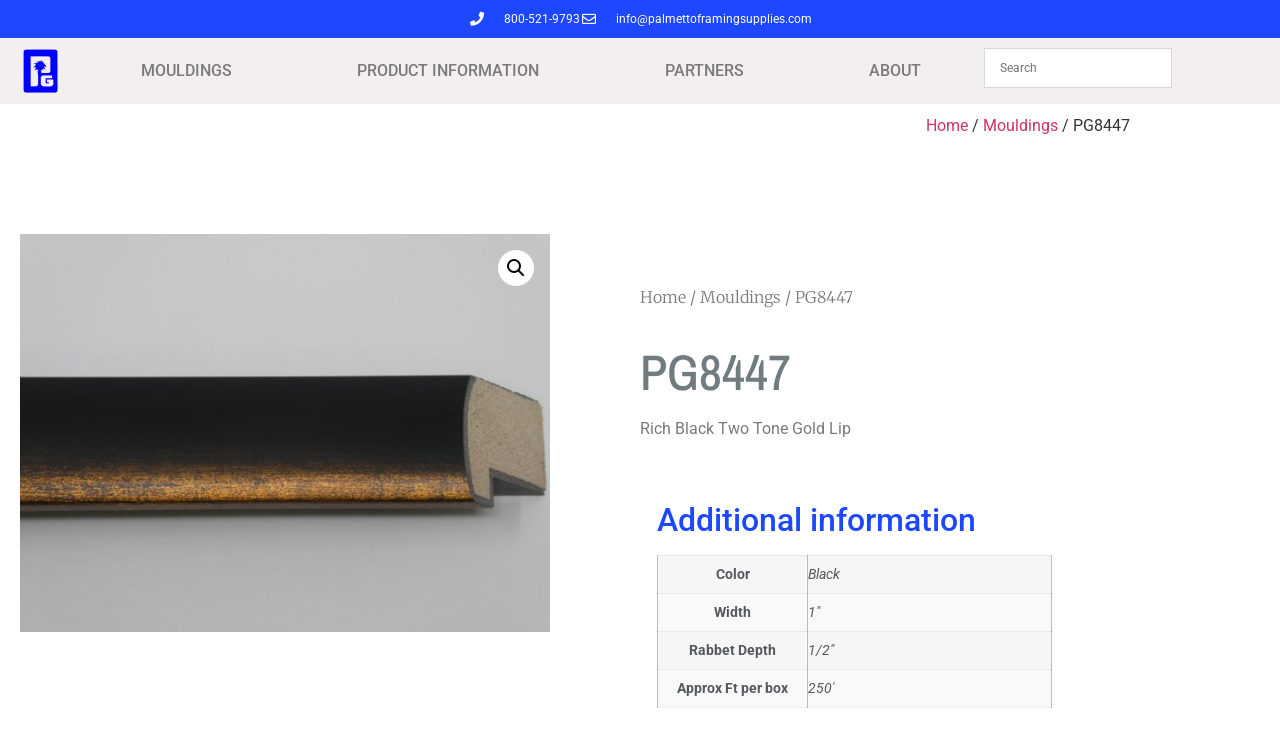

--- FILE ---
content_type: text/html; charset=UTF-8
request_url: https://palmettoframingsupplies.com/mouldings/pg8447/
body_size: 12127
content:
<!doctype html>
<html lang="en-US" prefix="og: https://ogp.me/ns#">
<head>
	<meta charset="UTF-8">
	<meta name="viewport" content="width=device-width, initial-scale=1">
	<link rel="profile" href="https://gmpg.org/xfn/11">
		<style>img:is([sizes="auto" i], [sizes^="auto," i]) { contain-intrinsic-size: 3000px 1500px }</style>
	
<!-- Search Engine Optimization by Rank Math - https://rankmath.com/ -->
<title>PG8447 - The Palmetto Group Companies</title>
<meta name="description" content="Rich Black Two Tone Gold Lip"/>
<meta name="robots" content="index, follow, max-snippet:-1, max-video-preview:-1, max-image-preview:large"/>
<link rel="canonical" href="https://palmettoframingsupplies.com/mouldings/pg8447/" />
<meta property="og:locale" content="en_US" />
<meta property="og:type" content="product" />
<meta property="og:title" content="PG8447 - The Palmetto Group Companies" />
<meta property="og:description" content="Rich Black Two Tone Gold Lip" />
<meta property="og:url" content="https://palmettoframingsupplies.com/mouldings/pg8447/" />
<meta property="og:site_name" content="The Palmetto Group Companies" />
<meta property="og:image" content="https://palmettoframingsupplies.com/wp-content/uploads/2020/04/PG8447-1024x768.jpg" />
<meta property="og:image:secure_url" content="https://palmettoframingsupplies.com/wp-content/uploads/2020/04/PG8447-1024x768.jpg" />
<meta property="og:image:width" content="800" />
<meta property="og:image:height" content="600" />
<meta property="og:image:alt" content="PG8447" />
<meta property="og:image:type" content="image/jpeg" />
<meta property="product:price:currency" content="USD" />
<meta property="product:availability" content="instock" />
<meta name="twitter:card" content="summary_large_image" />
<meta name="twitter:title" content="PG8447 - The Palmetto Group Companies" />
<meta name="twitter:description" content="Rich Black Two Tone Gold Lip" />
<meta name="twitter:image" content="https://palmettoframingsupplies.com/wp-content/uploads/2020/04/PG8447-1024x768.jpg" />
<meta name="twitter:label1" content="Price" />
<meta name="twitter:data1" content="&#036;0.00" />
<meta name="twitter:label2" content="Availability" />
<meta name="twitter:data2" content="In stock" />
<script type="application/ld+json" class="rank-math-schema">{"@context":"https://schema.org","@graph":[{"@type":"Organization","@id":"https://palmettoframingsupplies.com/#organization","name":"The Palmetto Group Companies","url":"https://palmettoframingsupplies.com","logo":{"@type":"ImageObject","@id":"https://palmettoframingsupplies.com/#logo","url":"https://palmettoframingsupplies.com/wp-content/uploads/2021/02/LOGO_PF.png","contentUrl":"https://palmettoframingsupplies.com/wp-content/uploads/2021/02/LOGO_PF.png","caption":"The Palmetto Group Companies","inLanguage":"en-US","width":"400","height":"507"}},{"@type":"WebSite","@id":"https://palmettoframingsupplies.com/#website","url":"https://palmettoframingsupplies.com","name":"The Palmetto Group Companies","publisher":{"@id":"https://palmettoframingsupplies.com/#organization"},"inLanguage":"en-US"},{"@type":"ImageObject","@id":"https://palmettoframingsupplies.com/wp-content/uploads/2020/04/PG8447.jpg","url":"https://palmettoframingsupplies.com/wp-content/uploads/2020/04/PG8447.jpg","width":"2048","height":"1536","inLanguage":"en-US"},{"@type":"ItemPage","@id":"https://palmettoframingsupplies.com/mouldings/pg8447/#webpage","url":"https://palmettoframingsupplies.com/mouldings/pg8447/","name":"PG8447 - The Palmetto Group Companies","datePublished":"2020-04-22T14:18:59-05:00","dateModified":"2020-04-22T14:18:59-05:00","isPartOf":{"@id":"https://palmettoframingsupplies.com/#website"},"primaryImageOfPage":{"@id":"https://palmettoframingsupplies.com/wp-content/uploads/2020/04/PG8447.jpg"},"inLanguage":"en-US"},{"@type":"Product","name":"PG8447 - The Palmetto Group Companies","description":"Rich Black Two Tone Gold Lip","category":"Mouldings","mainEntityOfPage":{"@id":"https://palmettoframingsupplies.com/mouldings/pg8447/#webpage"},"image":[{"@type":"ImageObject","url":"https://palmettoframingsupplies.com/wp-content/uploads/2020/04/PG8447.jpg","height":"1536","width":"2048"}],"color":"Black","additionalProperty":[{"@type":"PropertyValue","name":"pa_product-width","value":"1\""},{"@type":"PropertyValue","name":"pa_moulding-rabbet-depth","value":"1/2\""},{"@type":"PropertyValue","name":"pa_approximate-feet-per-box","value":"250'"}],"@id":"https://palmettoframingsupplies.com/mouldings/pg8447/#richSnippet"}]}</script>
<!-- /Rank Math WordPress SEO plugin -->

<link rel='dns-prefetch' href='//www.googletagmanager.com' />
<link rel="alternate" type="application/rss+xml" title="The Palmetto Group Companies &raquo; Feed" href="https://palmettoframingsupplies.com/feed/" />
<link rel="alternate" type="application/rss+xml" title="The Palmetto Group Companies &raquo; Comments Feed" href="https://palmettoframingsupplies.com/comments/feed/" />
<script>
window._wpemojiSettings = {"baseUrl":"https:\/\/s.w.org\/images\/core\/emoji\/15.0.3\/72x72\/","ext":".png","svgUrl":"https:\/\/s.w.org\/images\/core\/emoji\/15.0.3\/svg\/","svgExt":".svg","source":{"concatemoji":"https:\/\/palmettoframingsupplies.com\/wp-includes\/js\/wp-emoji-release.min.js?ver=6.7.4"}};
/*! This file is auto-generated */
!function(i,n){var o,s,e;function c(e){try{var t={supportTests:e,timestamp:(new Date).valueOf()};sessionStorage.setItem(o,JSON.stringify(t))}catch(e){}}function p(e,t,n){e.clearRect(0,0,e.canvas.width,e.canvas.height),e.fillText(t,0,0);var t=new Uint32Array(e.getImageData(0,0,e.canvas.width,e.canvas.height).data),r=(e.clearRect(0,0,e.canvas.width,e.canvas.height),e.fillText(n,0,0),new Uint32Array(e.getImageData(0,0,e.canvas.width,e.canvas.height).data));return t.every(function(e,t){return e===r[t]})}function u(e,t,n){switch(t){case"flag":return n(e,"\ud83c\udff3\ufe0f\u200d\u26a7\ufe0f","\ud83c\udff3\ufe0f\u200b\u26a7\ufe0f")?!1:!n(e,"\ud83c\uddfa\ud83c\uddf3","\ud83c\uddfa\u200b\ud83c\uddf3")&&!n(e,"\ud83c\udff4\udb40\udc67\udb40\udc62\udb40\udc65\udb40\udc6e\udb40\udc67\udb40\udc7f","\ud83c\udff4\u200b\udb40\udc67\u200b\udb40\udc62\u200b\udb40\udc65\u200b\udb40\udc6e\u200b\udb40\udc67\u200b\udb40\udc7f");case"emoji":return!n(e,"\ud83d\udc26\u200d\u2b1b","\ud83d\udc26\u200b\u2b1b")}return!1}function f(e,t,n){var r="undefined"!=typeof WorkerGlobalScope&&self instanceof WorkerGlobalScope?new OffscreenCanvas(300,150):i.createElement("canvas"),a=r.getContext("2d",{willReadFrequently:!0}),o=(a.textBaseline="top",a.font="600 32px Arial",{});return e.forEach(function(e){o[e]=t(a,e,n)}),o}function t(e){var t=i.createElement("script");t.src=e,t.defer=!0,i.head.appendChild(t)}"undefined"!=typeof Promise&&(o="wpEmojiSettingsSupports",s=["flag","emoji"],n.supports={everything:!0,everythingExceptFlag:!0},e=new Promise(function(e){i.addEventListener("DOMContentLoaded",e,{once:!0})}),new Promise(function(t){var n=function(){try{var e=JSON.parse(sessionStorage.getItem(o));if("object"==typeof e&&"number"==typeof e.timestamp&&(new Date).valueOf()<e.timestamp+604800&&"object"==typeof e.supportTests)return e.supportTests}catch(e){}return null}();if(!n){if("undefined"!=typeof Worker&&"undefined"!=typeof OffscreenCanvas&&"undefined"!=typeof URL&&URL.createObjectURL&&"undefined"!=typeof Blob)try{var e="postMessage("+f.toString()+"("+[JSON.stringify(s),u.toString(),p.toString()].join(",")+"));",r=new Blob([e],{type:"text/javascript"}),a=new Worker(URL.createObjectURL(r),{name:"wpTestEmojiSupports"});return void(a.onmessage=function(e){c(n=e.data),a.terminate(),t(n)})}catch(e){}c(n=f(s,u,p))}t(n)}).then(function(e){for(var t in e)n.supports[t]=e[t],n.supports.everything=n.supports.everything&&n.supports[t],"flag"!==t&&(n.supports.everythingExceptFlag=n.supports.everythingExceptFlag&&n.supports[t]);n.supports.everythingExceptFlag=n.supports.everythingExceptFlag&&!n.supports.flag,n.DOMReady=!1,n.readyCallback=function(){n.DOMReady=!0}}).then(function(){return e}).then(function(){var e;n.supports.everything||(n.readyCallback(),(e=n.source||{}).concatemoji?t(e.concatemoji):e.wpemoji&&e.twemoji&&(t(e.twemoji),t(e.wpemoji)))}))}((window,document),window._wpemojiSettings);
</script>
<style id='wp-emoji-styles-inline-css'>

	img.wp-smiley, img.emoji {
		display: inline !important;
		border: none !important;
		box-shadow: none !important;
		height: 1em !important;
		width: 1em !important;
		margin: 0 0.07em !important;
		vertical-align: -0.1em !important;
		background: none !important;
		padding: 0 !important;
	}
</style>
<link rel='stylesheet' id='wp-block-library-css' href='https://palmettoframingsupplies.com/wp-includes/css/dist/block-library/style.min.css?ver=6.7.4' media='all' />
<style id='global-styles-inline-css'>
:root{--wp--preset--aspect-ratio--square: 1;--wp--preset--aspect-ratio--4-3: 4/3;--wp--preset--aspect-ratio--3-4: 3/4;--wp--preset--aspect-ratio--3-2: 3/2;--wp--preset--aspect-ratio--2-3: 2/3;--wp--preset--aspect-ratio--16-9: 16/9;--wp--preset--aspect-ratio--9-16: 9/16;--wp--preset--color--black: #000000;--wp--preset--color--cyan-bluish-gray: #abb8c3;--wp--preset--color--white: #ffffff;--wp--preset--color--pale-pink: #f78da7;--wp--preset--color--vivid-red: #cf2e2e;--wp--preset--color--luminous-vivid-orange: #ff6900;--wp--preset--color--luminous-vivid-amber: #fcb900;--wp--preset--color--light-green-cyan: #7bdcb5;--wp--preset--color--vivid-green-cyan: #00d084;--wp--preset--color--pale-cyan-blue: #8ed1fc;--wp--preset--color--vivid-cyan-blue: #0693e3;--wp--preset--color--vivid-purple: #9b51e0;--wp--preset--gradient--vivid-cyan-blue-to-vivid-purple: linear-gradient(135deg,rgba(6,147,227,1) 0%,rgb(155,81,224) 100%);--wp--preset--gradient--light-green-cyan-to-vivid-green-cyan: linear-gradient(135deg,rgb(122,220,180) 0%,rgb(0,208,130) 100%);--wp--preset--gradient--luminous-vivid-amber-to-luminous-vivid-orange: linear-gradient(135deg,rgba(252,185,0,1) 0%,rgba(255,105,0,1) 100%);--wp--preset--gradient--luminous-vivid-orange-to-vivid-red: linear-gradient(135deg,rgba(255,105,0,1) 0%,rgb(207,46,46) 100%);--wp--preset--gradient--very-light-gray-to-cyan-bluish-gray: linear-gradient(135deg,rgb(238,238,238) 0%,rgb(169,184,195) 100%);--wp--preset--gradient--cool-to-warm-spectrum: linear-gradient(135deg,rgb(74,234,220) 0%,rgb(151,120,209) 20%,rgb(207,42,186) 40%,rgb(238,44,130) 60%,rgb(251,105,98) 80%,rgb(254,248,76) 100%);--wp--preset--gradient--blush-light-purple: linear-gradient(135deg,rgb(255,206,236) 0%,rgb(152,150,240) 100%);--wp--preset--gradient--blush-bordeaux: linear-gradient(135deg,rgb(254,205,165) 0%,rgb(254,45,45) 50%,rgb(107,0,62) 100%);--wp--preset--gradient--luminous-dusk: linear-gradient(135deg,rgb(255,203,112) 0%,rgb(199,81,192) 50%,rgb(65,88,208) 100%);--wp--preset--gradient--pale-ocean: linear-gradient(135deg,rgb(255,245,203) 0%,rgb(182,227,212) 50%,rgb(51,167,181) 100%);--wp--preset--gradient--electric-grass: linear-gradient(135deg,rgb(202,248,128) 0%,rgb(113,206,126) 100%);--wp--preset--gradient--midnight: linear-gradient(135deg,rgb(2,3,129) 0%,rgb(40,116,252) 100%);--wp--preset--font-size--small: 13px;--wp--preset--font-size--medium: 20px;--wp--preset--font-size--large: 36px;--wp--preset--font-size--x-large: 42px;--wp--preset--spacing--20: 0.44rem;--wp--preset--spacing--30: 0.67rem;--wp--preset--spacing--40: 1rem;--wp--preset--spacing--50: 1.5rem;--wp--preset--spacing--60: 2.25rem;--wp--preset--spacing--70: 3.38rem;--wp--preset--spacing--80: 5.06rem;--wp--preset--shadow--natural: 6px 6px 9px rgba(0, 0, 0, 0.2);--wp--preset--shadow--deep: 12px 12px 50px rgba(0, 0, 0, 0.4);--wp--preset--shadow--sharp: 6px 6px 0px rgba(0, 0, 0, 0.2);--wp--preset--shadow--outlined: 6px 6px 0px -3px rgba(255, 255, 255, 1), 6px 6px rgba(0, 0, 0, 1);--wp--preset--shadow--crisp: 6px 6px 0px rgba(0, 0, 0, 1);}:root { --wp--style--global--content-size: 800px;--wp--style--global--wide-size: 1200px; }:where(body) { margin: 0; }.wp-site-blocks > .alignleft { float: left; margin-right: 2em; }.wp-site-blocks > .alignright { float: right; margin-left: 2em; }.wp-site-blocks > .aligncenter { justify-content: center; margin-left: auto; margin-right: auto; }:where(.wp-site-blocks) > * { margin-block-start: 24px; margin-block-end: 0; }:where(.wp-site-blocks) > :first-child { margin-block-start: 0; }:where(.wp-site-blocks) > :last-child { margin-block-end: 0; }:root { --wp--style--block-gap: 24px; }:root :where(.is-layout-flow) > :first-child{margin-block-start: 0;}:root :where(.is-layout-flow) > :last-child{margin-block-end: 0;}:root :where(.is-layout-flow) > *{margin-block-start: 24px;margin-block-end: 0;}:root :where(.is-layout-constrained) > :first-child{margin-block-start: 0;}:root :where(.is-layout-constrained) > :last-child{margin-block-end: 0;}:root :where(.is-layout-constrained) > *{margin-block-start: 24px;margin-block-end: 0;}:root :where(.is-layout-flex){gap: 24px;}:root :where(.is-layout-grid){gap: 24px;}.is-layout-flow > .alignleft{float: left;margin-inline-start: 0;margin-inline-end: 2em;}.is-layout-flow > .alignright{float: right;margin-inline-start: 2em;margin-inline-end: 0;}.is-layout-flow > .aligncenter{margin-left: auto !important;margin-right: auto !important;}.is-layout-constrained > .alignleft{float: left;margin-inline-start: 0;margin-inline-end: 2em;}.is-layout-constrained > .alignright{float: right;margin-inline-start: 2em;margin-inline-end: 0;}.is-layout-constrained > .aligncenter{margin-left: auto !important;margin-right: auto !important;}.is-layout-constrained > :where(:not(.alignleft):not(.alignright):not(.alignfull)){max-width: var(--wp--style--global--content-size);margin-left: auto !important;margin-right: auto !important;}.is-layout-constrained > .alignwide{max-width: var(--wp--style--global--wide-size);}body .is-layout-flex{display: flex;}.is-layout-flex{flex-wrap: wrap;align-items: center;}.is-layout-flex > :is(*, div){margin: 0;}body .is-layout-grid{display: grid;}.is-layout-grid > :is(*, div){margin: 0;}body{padding-top: 0px;padding-right: 0px;padding-bottom: 0px;padding-left: 0px;}a:where(:not(.wp-element-button)){text-decoration: underline;}:root :where(.wp-element-button, .wp-block-button__link){background-color: #32373c;border-width: 0;color: #fff;font-family: inherit;font-size: inherit;line-height: inherit;padding: calc(0.667em + 2px) calc(1.333em + 2px);text-decoration: none;}.has-black-color{color: var(--wp--preset--color--black) !important;}.has-cyan-bluish-gray-color{color: var(--wp--preset--color--cyan-bluish-gray) !important;}.has-white-color{color: var(--wp--preset--color--white) !important;}.has-pale-pink-color{color: var(--wp--preset--color--pale-pink) !important;}.has-vivid-red-color{color: var(--wp--preset--color--vivid-red) !important;}.has-luminous-vivid-orange-color{color: var(--wp--preset--color--luminous-vivid-orange) !important;}.has-luminous-vivid-amber-color{color: var(--wp--preset--color--luminous-vivid-amber) !important;}.has-light-green-cyan-color{color: var(--wp--preset--color--light-green-cyan) !important;}.has-vivid-green-cyan-color{color: var(--wp--preset--color--vivid-green-cyan) !important;}.has-pale-cyan-blue-color{color: var(--wp--preset--color--pale-cyan-blue) !important;}.has-vivid-cyan-blue-color{color: var(--wp--preset--color--vivid-cyan-blue) !important;}.has-vivid-purple-color{color: var(--wp--preset--color--vivid-purple) !important;}.has-black-background-color{background-color: var(--wp--preset--color--black) !important;}.has-cyan-bluish-gray-background-color{background-color: var(--wp--preset--color--cyan-bluish-gray) !important;}.has-white-background-color{background-color: var(--wp--preset--color--white) !important;}.has-pale-pink-background-color{background-color: var(--wp--preset--color--pale-pink) !important;}.has-vivid-red-background-color{background-color: var(--wp--preset--color--vivid-red) !important;}.has-luminous-vivid-orange-background-color{background-color: var(--wp--preset--color--luminous-vivid-orange) !important;}.has-luminous-vivid-amber-background-color{background-color: var(--wp--preset--color--luminous-vivid-amber) !important;}.has-light-green-cyan-background-color{background-color: var(--wp--preset--color--light-green-cyan) !important;}.has-vivid-green-cyan-background-color{background-color: var(--wp--preset--color--vivid-green-cyan) !important;}.has-pale-cyan-blue-background-color{background-color: var(--wp--preset--color--pale-cyan-blue) !important;}.has-vivid-cyan-blue-background-color{background-color: var(--wp--preset--color--vivid-cyan-blue) !important;}.has-vivid-purple-background-color{background-color: var(--wp--preset--color--vivid-purple) !important;}.has-black-border-color{border-color: var(--wp--preset--color--black) !important;}.has-cyan-bluish-gray-border-color{border-color: var(--wp--preset--color--cyan-bluish-gray) !important;}.has-white-border-color{border-color: var(--wp--preset--color--white) !important;}.has-pale-pink-border-color{border-color: var(--wp--preset--color--pale-pink) !important;}.has-vivid-red-border-color{border-color: var(--wp--preset--color--vivid-red) !important;}.has-luminous-vivid-orange-border-color{border-color: var(--wp--preset--color--luminous-vivid-orange) !important;}.has-luminous-vivid-amber-border-color{border-color: var(--wp--preset--color--luminous-vivid-amber) !important;}.has-light-green-cyan-border-color{border-color: var(--wp--preset--color--light-green-cyan) !important;}.has-vivid-green-cyan-border-color{border-color: var(--wp--preset--color--vivid-green-cyan) !important;}.has-pale-cyan-blue-border-color{border-color: var(--wp--preset--color--pale-cyan-blue) !important;}.has-vivid-cyan-blue-border-color{border-color: var(--wp--preset--color--vivid-cyan-blue) !important;}.has-vivid-purple-border-color{border-color: var(--wp--preset--color--vivid-purple) !important;}.has-vivid-cyan-blue-to-vivid-purple-gradient-background{background: var(--wp--preset--gradient--vivid-cyan-blue-to-vivid-purple) !important;}.has-light-green-cyan-to-vivid-green-cyan-gradient-background{background: var(--wp--preset--gradient--light-green-cyan-to-vivid-green-cyan) !important;}.has-luminous-vivid-amber-to-luminous-vivid-orange-gradient-background{background: var(--wp--preset--gradient--luminous-vivid-amber-to-luminous-vivid-orange) !important;}.has-luminous-vivid-orange-to-vivid-red-gradient-background{background: var(--wp--preset--gradient--luminous-vivid-orange-to-vivid-red) !important;}.has-very-light-gray-to-cyan-bluish-gray-gradient-background{background: var(--wp--preset--gradient--very-light-gray-to-cyan-bluish-gray) !important;}.has-cool-to-warm-spectrum-gradient-background{background: var(--wp--preset--gradient--cool-to-warm-spectrum) !important;}.has-blush-light-purple-gradient-background{background: var(--wp--preset--gradient--blush-light-purple) !important;}.has-blush-bordeaux-gradient-background{background: var(--wp--preset--gradient--blush-bordeaux) !important;}.has-luminous-dusk-gradient-background{background: var(--wp--preset--gradient--luminous-dusk) !important;}.has-pale-ocean-gradient-background{background: var(--wp--preset--gradient--pale-ocean) !important;}.has-electric-grass-gradient-background{background: var(--wp--preset--gradient--electric-grass) !important;}.has-midnight-gradient-background{background: var(--wp--preset--gradient--midnight) !important;}.has-small-font-size{font-size: var(--wp--preset--font-size--small) !important;}.has-medium-font-size{font-size: var(--wp--preset--font-size--medium) !important;}.has-large-font-size{font-size: var(--wp--preset--font-size--large) !important;}.has-x-large-font-size{font-size: var(--wp--preset--font-size--x-large) !important;}
:root :where(.wp-block-pullquote){font-size: 1.5em;line-height: 1.6;}
</style>
<link rel='stylesheet' id='photoswipe-css' href='https://palmettoframingsupplies.com/wp-content/plugins/woocommerce/assets/css/photoswipe/photoswipe.min.css?ver=10.3.7' media='all' />
<link rel='stylesheet' id='photoswipe-default-skin-css' href='https://palmettoframingsupplies.com/wp-content/plugins/woocommerce/assets/css/photoswipe/default-skin/default-skin.min.css?ver=10.3.7' media='all' />
<link rel='stylesheet' id='woocommerce-layout-css' href='https://palmettoframingsupplies.com/wp-content/plugins/woocommerce/assets/css/woocommerce-layout.css?ver=10.3.7' media='all' />
<link rel='stylesheet' id='woocommerce-smallscreen-css' href='https://palmettoframingsupplies.com/wp-content/plugins/woocommerce/assets/css/woocommerce-smallscreen.css?ver=10.3.7' media='only screen and (max-width: 768px)' />
<link rel='stylesheet' id='woocommerce-general-css' href='https://palmettoframingsupplies.com/wp-content/plugins/woocommerce/assets/css/woocommerce.css?ver=10.3.7' media='all' />
<style id='woocommerce-inline-inline-css'>
.woocommerce form .form-row .required { visibility: visible; }
</style>
<link rel='stylesheet' id='yspl-public-style-css' href='https://palmettoframingsupplies.com/wp-content/plugins/wp-widget-in-navigation/css/style.css?ver=2.0.0' media='all' />
<link rel='stylesheet' id='aws-pro-style-css' href='https://palmettoframingsupplies.com/wp-content/plugins/advanced-woo-search-pro/assets/css/common.min.css?ver=pro3.37' media='all' />
<link rel='stylesheet' id='brands-styles-css' href='https://palmettoframingsupplies.com/wp-content/plugins/woocommerce/assets/css/brands.css?ver=10.3.7' media='all' />
<link rel='stylesheet' id='hello-elementor-css' href='https://palmettoframingsupplies.com/wp-content/themes/hello-elementor/assets/css/reset.css?ver=3.4.5' media='all' />
<link rel='stylesheet' id='hello-elementor-theme-style-css' href='https://palmettoframingsupplies.com/wp-content/themes/hello-elementor/assets/css/theme.css?ver=3.4.5' media='all' />
<link rel='stylesheet' id='hello-elementor-header-footer-css' href='https://palmettoframingsupplies.com/wp-content/themes/hello-elementor/assets/css/header-footer.css?ver=3.4.5' media='all' />
<link rel='stylesheet' id='elementor-frontend-css' href='https://palmettoframingsupplies.com/wp-content/plugins/elementor/assets/css/frontend.min.css?ver=3.34.1' media='all' />
<link rel='stylesheet' id='widget-icon-list-css' href='https://palmettoframingsupplies.com/wp-content/plugins/elementor/assets/css/widget-icon-list.min.css?ver=3.34.1' media='all' />
<link rel='stylesheet' id='widget-image-css' href='https://palmettoframingsupplies.com/wp-content/plugins/elementor/assets/css/widget-image.min.css?ver=3.34.1' media='all' />
<link rel='stylesheet' id='widget-nav-menu-css' href='https://palmettoframingsupplies.com/wp-content/plugins/elementor-pro/assets/css/widget-nav-menu.min.css?ver=3.34.0' media='all' />
<link rel='stylesheet' id='e-sticky-css' href='https://palmettoframingsupplies.com/wp-content/plugins/elementor-pro/assets/css/modules/sticky.min.css?ver=3.34.0' media='all' />
<link rel='stylesheet' id='widget-woocommerce-product-images-css' href='https://palmettoframingsupplies.com/wp-content/plugins/elementor-pro/assets/css/widget-woocommerce-product-images.min.css?ver=3.34.0' media='all' />
<link rel='stylesheet' id='widget-heading-css' href='https://palmettoframingsupplies.com/wp-content/plugins/elementor/assets/css/widget-heading.min.css?ver=3.34.1' media='all' />
<link rel='stylesheet' id='widget-woocommerce-product-additional-information-css' href='https://palmettoframingsupplies.com/wp-content/plugins/elementor-pro/assets/css/widget-woocommerce-product-additional-information.min.css?ver=3.34.0' media='all' />
<link rel='stylesheet' id='widget-woocommerce-products-css' href='https://palmettoframingsupplies.com/wp-content/plugins/elementor-pro/assets/css/widget-woocommerce-products.min.css?ver=3.34.0' media='all' />
<link rel='stylesheet' id='elementor-icons-css' href='https://palmettoframingsupplies.com/wp-content/plugins/elementor/assets/lib/eicons/css/elementor-icons.min.css?ver=5.45.0' media='all' />
<link rel='stylesheet' id='elementor-post-9690-css' href='https://palmettoframingsupplies.com/wp-content/uploads/elementor/css/post-9690.css?ver=1768518499' media='all' />
<link rel='stylesheet' id='elementor-post-9692-css' href='https://palmettoframingsupplies.com/wp-content/uploads/elementor/css/post-9692.css?ver=1768518499' media='all' />
<link rel='stylesheet' id='elementor-post-9712-css' href='https://palmettoframingsupplies.com/wp-content/uploads/elementor/css/post-9712.css?ver=1768518499' media='all' />
<link rel='stylesheet' id='elementor-post-9917-css' href='https://palmettoframingsupplies.com/wp-content/uploads/elementor/css/post-9917.css?ver=1768518561' media='all' />
<link rel='stylesheet' id='elementor-gf-local-roboto-css' href='https://palmettoframingsupplies.com/wp-content/uploads/elementor/google-fonts/css/roboto.css?ver=1742224174' media='all' />
<link rel='stylesheet' id='elementor-gf-local-robotoslab-css' href='https://palmettoframingsupplies.com/wp-content/uploads/elementor/google-fonts/css/robotoslab.css?ver=1742224175' media='all' />
<link rel='stylesheet' id='elementor-gf-local-merriweather-css' href='https://palmettoframingsupplies.com/wp-content/uploads/elementor/google-fonts/css/merriweather.css?ver=1742224460' media='all' />
<link rel='stylesheet' id='elementor-gf-local-archivonarrow-css' href='https://palmettoframingsupplies.com/wp-content/uploads/elementor/google-fonts/css/archivonarrow.css?ver=1742224461' media='all' />
<link rel='stylesheet' id='elementor-icons-shared-0-css' href='https://palmettoframingsupplies.com/wp-content/plugins/elementor/assets/lib/font-awesome/css/fontawesome.min.css?ver=5.15.3' media='all' />
<link rel='stylesheet' id='elementor-icons-fa-solid-css' href='https://palmettoframingsupplies.com/wp-content/plugins/elementor/assets/lib/font-awesome/css/solid.min.css?ver=5.15.3' media='all' />
<link rel='stylesheet' id='elementor-icons-fa-regular-css' href='https://palmettoframingsupplies.com/wp-content/plugins/elementor/assets/lib/font-awesome/css/regular.min.css?ver=5.15.3' media='all' />
<script src="https://palmettoframingsupplies.com/wp-includes/js/jquery/jquery.min.js?ver=3.7.1" id="jquery-core-js"></script>
<script src="https://palmettoframingsupplies.com/wp-includes/js/jquery/jquery-migrate.min.js?ver=3.4.1" id="jquery-migrate-js"></script>
<script src="https://palmettoframingsupplies.com/wp-content/plugins/woocommerce/assets/js/zoom/jquery.zoom.min.js?ver=1.7.21-wc.10.3.7" id="wc-zoom-js" defer data-wp-strategy="defer"></script>
<script src="https://palmettoframingsupplies.com/wp-content/plugins/woocommerce/assets/js/flexslider/jquery.flexslider.min.js?ver=2.7.2-wc.10.3.7" id="wc-flexslider-js" defer data-wp-strategy="defer"></script>
<script src="https://palmettoframingsupplies.com/wp-content/plugins/woocommerce/assets/js/photoswipe/photoswipe.min.js?ver=4.1.1-wc.10.3.7" id="wc-photoswipe-js" defer data-wp-strategy="defer"></script>
<script src="https://palmettoframingsupplies.com/wp-content/plugins/woocommerce/assets/js/photoswipe/photoswipe-ui-default.min.js?ver=4.1.1-wc.10.3.7" id="wc-photoswipe-ui-default-js" defer data-wp-strategy="defer"></script>
<script id="wc-single-product-js-extra">
var wc_single_product_params = {"i18n_required_rating_text":"Please select a rating","i18n_rating_options":["1 of 5 stars","2 of 5 stars","3 of 5 stars","4 of 5 stars","5 of 5 stars"],"i18n_product_gallery_trigger_text":"View full-screen image gallery","review_rating_required":"yes","flexslider":{"rtl":false,"animation":"slide","smoothHeight":true,"directionNav":false,"controlNav":"thumbnails","slideshow":false,"animationSpeed":500,"animationLoop":false,"allowOneSlide":false},"zoom_enabled":"1","zoom_options":[],"photoswipe_enabled":"1","photoswipe_options":{"shareEl":false,"closeOnScroll":false,"history":false,"hideAnimationDuration":0,"showAnimationDuration":0},"flexslider_enabled":"1"};
</script>
<script src="https://palmettoframingsupplies.com/wp-content/plugins/woocommerce/assets/js/frontend/single-product.min.js?ver=10.3.7" id="wc-single-product-js" defer data-wp-strategy="defer"></script>
<script src="https://palmettoframingsupplies.com/wp-content/plugins/woocommerce/assets/js/jquery-blockui/jquery.blockUI.min.js?ver=2.7.0-wc.10.3.7" id="wc-jquery-blockui-js" defer data-wp-strategy="defer"></script>
<script src="https://palmettoframingsupplies.com/wp-content/plugins/woocommerce/assets/js/js-cookie/js.cookie.min.js?ver=2.1.4-wc.10.3.7" id="wc-js-cookie-js" defer data-wp-strategy="defer"></script>
<script id="woocommerce-js-extra">
var woocommerce_params = {"ajax_url":"\/wp-admin\/admin-ajax.php","wc_ajax_url":"\/?wc-ajax=%%endpoint%%","i18n_password_show":"Show password","i18n_password_hide":"Hide password"};
</script>
<script src="https://palmettoframingsupplies.com/wp-content/plugins/woocommerce/assets/js/frontend/woocommerce.min.js?ver=10.3.7" id="woocommerce-js" defer data-wp-strategy="defer"></script>
<link rel="https://api.w.org/" href="https://palmettoframingsupplies.com/wp-json/" /><link rel="alternate" title="JSON" type="application/json" href="https://palmettoframingsupplies.com/wp-json/wp/v2/product/8291" /><link rel="EditURI" type="application/rsd+xml" title="RSD" href="https://palmettoframingsupplies.com/xmlrpc.php?rsd" />
<meta name="generator" content="WordPress 6.7.4" />
<link rel='shortlink' href='https://palmettoframingsupplies.com/?p=8291' />
<link rel="alternate" title="oEmbed (JSON)" type="application/json+oembed" href="https://palmettoframingsupplies.com/wp-json/oembed/1.0/embed?url=https%3A%2F%2Fpalmettoframingsupplies.com%2Fmouldings%2Fpg8447%2F" />
<link rel="alternate" title="oEmbed (XML)" type="text/xml+oembed" href="https://palmettoframingsupplies.com/wp-json/oembed/1.0/embed?url=https%3A%2F%2Fpalmettoframingsupplies.com%2Fmouldings%2Fpg8447%2F&#038;format=xml" />
<meta name="generator" content="Site Kit by Google 1.170.0" />	<noscript><style>.woocommerce-product-gallery{ opacity: 1 !important; }</style></noscript>
	<meta name="generator" content="Elementor 3.34.1; features: additional_custom_breakpoints; settings: css_print_method-external, google_font-enabled, font_display-auto">
			<style>
				.e-con.e-parent:nth-of-type(n+4):not(.e-lazyloaded):not(.e-no-lazyload),
				.e-con.e-parent:nth-of-type(n+4):not(.e-lazyloaded):not(.e-no-lazyload) * {
					background-image: none !important;
				}
				@media screen and (max-height: 1024px) {
					.e-con.e-parent:nth-of-type(n+3):not(.e-lazyloaded):not(.e-no-lazyload),
					.e-con.e-parent:nth-of-type(n+3):not(.e-lazyloaded):not(.e-no-lazyload) * {
						background-image: none !important;
					}
				}
				@media screen and (max-height: 640px) {
					.e-con.e-parent:nth-of-type(n+2):not(.e-lazyloaded):not(.e-no-lazyload),
					.e-con.e-parent:nth-of-type(n+2):not(.e-lazyloaded):not(.e-no-lazyload) * {
						background-image: none !important;
					}
				}
			</style>
			</head>
<body data-rsssl=1 class="product-template-default single single-product postid-8291 wp-custom-logo wp-embed-responsive theme-hello-elementor woocommerce woocommerce-page woocommerce-no-js eio-default hello-elementor-default elementor-default elementor-template-full-width elementor-kit-9690 elementor-page-9917">


<a class="skip-link screen-reader-text" href="#content">Skip to content</a>

		<header data-elementor-type="header" data-elementor-id="9692" class="elementor elementor-9692 elementor-location-header" data-elementor-post-type="elementor_library">
					<section class="elementor-section elementor-top-section elementor-element elementor-element-567d8182 elementor-section-content-middle elementor-section-full_width elementor-section-height-default elementor-section-height-default" data-id="567d8182" data-element_type="section" data-settings="{&quot;background_background&quot;:&quot;classic&quot;}">
						<div class="elementor-container elementor-column-gap-default">
					<div class="elementor-column elementor-col-100 elementor-top-column elementor-element elementor-element-e3c827a" data-id="e3c827a" data-element_type="column">
			<div class="elementor-widget-wrap elementor-element-populated">
						<div class="elementor-element elementor-element-645044cb elementor-icon-list--layout-inline elementor-mobile-align-center elementor-hidden-phone elementor-align-center elementor-list-item-link-full_width elementor-widget elementor-widget-icon-list" data-id="645044cb" data-element_type="widget" data-widget_type="icon-list.default">
				<div class="elementor-widget-container">
							<ul class="elementor-icon-list-items elementor-inline-items">
							<li class="elementor-icon-list-item elementor-inline-item">
											<a href="http://800-521-9793">

												<span class="elementor-icon-list-icon">
							<i aria-hidden="true" class="fas fa-phone"></i>						</span>
										<span class="elementor-icon-list-text">800-521-9793</span>
											</a>
									</li>
								<li class="elementor-icon-list-item elementor-inline-item">
											<a href="mailto:info@palmettoframingsupplies.com">

												<span class="elementor-icon-list-icon">
							<i aria-hidden="true" class="far fa-envelope"></i>						</span>
										<span class="elementor-icon-list-text">info@palmettoframingsupplies.com</span>
											</a>
									</li>
						</ul>
						</div>
				</div>
					</div>
		</div>
					</div>
		</section>
				<section class="elementor-section elementor-top-section elementor-element elementor-element-955f70a elementor-section-full_width elementor-section-height-default elementor-section-height-default" data-id="955f70a" data-element_type="section" data-settings="{&quot;background_background&quot;:&quot;classic&quot;,&quot;sticky&quot;:&quot;top&quot;,&quot;sticky_on&quot;:[&quot;desktop&quot;,&quot;tablet&quot;],&quot;sticky_offset&quot;:0,&quot;sticky_effects_offset&quot;:0,&quot;sticky_anchor_link_offset&quot;:0}">
						<div class="elementor-container elementor-column-gap-default">
					<div class="elementor-column elementor-col-50 elementor-top-column elementor-element elementor-element-8bbcbc6" data-id="8bbcbc6" data-element_type="column">
			<div class="elementor-widget-wrap elementor-element-populated">
						<div class="elementor-element elementor-element-a469655 elementor-widget elementor-widget-theme-site-logo elementor-widget-image" data-id="a469655" data-element_type="widget" data-widget_type="theme-site-logo.default">
				<div class="elementor-widget-container">
											<a href="https://palmettoframingsupplies.com">
			<img fetchpriority="high" width="237" height="300" src="https://palmettoframingsupplies.com/wp-content/uploads/2021/02/LOGO_PF-237x300.webp" class="attachment-medium size-medium wp-image-9693" alt="" srcset="https://palmettoframingsupplies.com/wp-content/uploads/2021/02/LOGO_PF-237x300.webp 237w, https://palmettoframingsupplies.com/wp-content/uploads/2021/02/LOGO_PF.webp 400w" sizes="(max-width: 237px) 100vw, 237px" />				</a>
											</div>
				</div>
					</div>
		</div>
				<div class="elementor-column elementor-col-50 elementor-top-column elementor-element elementor-element-829f713" data-id="829f713" data-element_type="column">
			<div class="elementor-widget-wrap elementor-element-populated">
						<div class="elementor-element elementor-element-fce723b elementor-nav-menu__align-justify elementor-nav-menu--dropdown-tablet elementor-nav-menu__text-align-aside elementor-nav-menu--toggle elementor-nav-menu--burger elementor-widget elementor-widget-nav-menu" data-id="fce723b" data-element_type="widget" data-settings="{&quot;layout&quot;:&quot;horizontal&quot;,&quot;submenu_icon&quot;:{&quot;value&quot;:&quot;&lt;i class=\&quot;fas fa-caret-down\&quot; aria-hidden=\&quot;true\&quot;&gt;&lt;\/i&gt;&quot;,&quot;library&quot;:&quot;fa-solid&quot;},&quot;toggle&quot;:&quot;burger&quot;}" data-widget_type="nav-menu.default">
				<div class="elementor-widget-container">
								<nav aria-label="Menu" class="elementor-nav-menu--main elementor-nav-menu__container elementor-nav-menu--layout-horizontal e--pointer-none">
				<ul id="menu-1-fce723b" class="elementor-nav-menu"><li class="menu-item menu-item-type-post_type menu-item-object-page current_page_parent menu-item-69"><a href="https://palmettoframingsupplies.com/products/" class="elementor-item">MOULDINGS</a></li>
<li class="menu-item menu-item-type-post_type menu-item-object-page menu-item-9960"><a href="https://palmettoframingsupplies.com/documents/" class="elementor-item">PRODUCT INFORMATION</a></li>
<li class="menu-item menu-item-type-post_type menu-item-object-page menu-item-9900"><a href="https://palmettoframingsupplies.com/partners/" class="elementor-item">PARTNERS</a></li>
<li class="menu-item menu-item-type-post_type menu-item-object-page menu-item-71"><a href="https://palmettoframingsupplies.com/about/" class="elementor-item">ABOUT</a></li>
<li class="menu-item menu-item-type-yspl_win menu-item-object-yspl_win menu-item-799">				<div class="yspl_win_wrap">
					<div class="yspl-widget-area">
						<div id="aws_widget-2" class="yspl_win_widget_nav widget_aws_widget"><div class="aws-container" data-id="1" data-url="/?wc-ajax=aws_action" data-siteurl="https://palmettoframingsupplies.com" data-lang="" data-show-loader="true" data-show-more="false" data-ajax-search="true" data-show-page="false" data-show-clear="true" data-mobile-screen="false" data-buttons-order="1" data-target-blank="false" data-use-analytics="false" data-min-chars="1" data-filters="" data-init-filter="1" data-timeout="300" data-notfound="Nothing found" data-more="View all results" data-is-mobile="false" data-page-id="8291" data-tax="" data-sku="SKU: " data-item-added="Item added" data-sale-badge="Sale!" ><form class="aws-search-form" action="https://palmettoframingsupplies.com/" method="get" role="search" ><div class="aws-wrapper"><label class="aws-search-label" for="696e6d0598c01">Search</label><input  type="search" name="s" id="696e6d0598c01" value="" class="aws-search-field" placeholder="Search" autocomplete="off" /><input type="hidden" name="post_type" value="product"><input type="hidden" name="type_aws" value="true"><input type="hidden" name="aws_id" value="1"><input type="hidden" name="aws_filter" class="awsFilterHidden" value="1"><div class="aws-search-clear"><span>×</span></div><div class="aws-loader"></div></div></form></div></div>					</div>
				</div>
				</li>
</ul>			</nav>
					<div class="elementor-menu-toggle" role="button" tabindex="0" aria-label="Menu Toggle" aria-expanded="false">
			<i aria-hidden="true" role="presentation" class="elementor-menu-toggle__icon--open eicon-menu-bar"></i><i aria-hidden="true" role="presentation" class="elementor-menu-toggle__icon--close eicon-close"></i>		</div>
					<nav class="elementor-nav-menu--dropdown elementor-nav-menu__container" aria-hidden="true">
				<ul id="menu-2-fce723b" class="elementor-nav-menu"><li class="menu-item menu-item-type-post_type menu-item-object-page current_page_parent menu-item-69"><a href="https://palmettoframingsupplies.com/products/" class="elementor-item" tabindex="-1">MOULDINGS</a></li>
<li class="menu-item menu-item-type-post_type menu-item-object-page menu-item-9960"><a href="https://palmettoframingsupplies.com/documents/" class="elementor-item" tabindex="-1">PRODUCT INFORMATION</a></li>
<li class="menu-item menu-item-type-post_type menu-item-object-page menu-item-9900"><a href="https://palmettoframingsupplies.com/partners/" class="elementor-item" tabindex="-1">PARTNERS</a></li>
<li class="menu-item menu-item-type-post_type menu-item-object-page menu-item-71"><a href="https://palmettoframingsupplies.com/about/" class="elementor-item" tabindex="-1">ABOUT</a></li>
<li class="menu-item menu-item-type-yspl_win menu-item-object-yspl_win menu-item-799">				<div class="yspl_win_wrap">
					<div class="yspl-widget-area">
						<div id="aws_widget-2" class="yspl_win_widget_nav widget_aws_widget"><div class="aws-container" data-id="1" data-url="/?wc-ajax=aws_action" data-siteurl="https://palmettoframingsupplies.com" data-lang="" data-show-loader="true" data-show-more="false" data-ajax-search="true" data-show-page="false" data-show-clear="true" data-mobile-screen="false" data-buttons-order="1" data-target-blank="false" data-use-analytics="false" data-min-chars="1" data-filters="" data-init-filter="1" data-timeout="300" data-notfound="Nothing found" data-more="View all results" data-is-mobile="false" data-page-id="8291" data-tax="" data-sku="SKU: " data-item-added="Item added" data-sale-badge="Sale!" ><form class="aws-search-form" action="https://palmettoframingsupplies.com/" method="get" role="search" ><div class="aws-wrapper"><label class="aws-search-label" for="696e6d05990c6">Search</label><input  type="search" name="s" id="696e6d05990c6" value="" class="aws-search-field" placeholder="Search" autocomplete="off" /><input type="hidden" name="post_type" value="product"><input type="hidden" name="type_aws" value="true"><input type="hidden" name="aws_id" value="1"><input type="hidden" name="aws_filter" class="awsFilterHidden" value="1"><div class="aws-search-clear"><span>×</span></div><div class="aws-loader"></div></div></form></div></div>					</div>
				</div>
				</li>
</ul>			</nav>
						</div>
				</div>
					</div>
		</div>
					</div>
		</section>
				</header>
		<div class="woocommerce-notices-wrapper"></div>		<div data-elementor-type="product" data-elementor-id="9917" class="elementor elementor-9917 elementor-location-single post-8291 product type-product status-publish has-post-thumbnail product_cat-mouldings first instock shipping-taxable product-type-simple product" data-elementor-post-type="elementor_library">
					<section class="elementor-section elementor-top-section elementor-element elementor-element-ddfc062 elementor-section-boxed elementor-section-height-default elementor-section-height-default" data-id="ddfc062" data-element_type="section">
						<div class="elementor-container elementor-column-gap-default">
					<div class="elementor-column elementor-col-100 elementor-top-column elementor-element elementor-element-35569b5" data-id="35569b5" data-element_type="column">
			<div class="elementor-widget-wrap elementor-element-populated">
						<div class="elementor-element elementor-element-f3d7643 elementor-widget elementor-widget-woocommerce-breadcrumb" data-id="f3d7643" data-element_type="widget" data-widget_type="woocommerce-breadcrumb.default">
				<div class="elementor-widget-container">
					<nav class="woocommerce-breadcrumb" aria-label="Breadcrumb"><a href="https://palmettoframingsupplies.com">Home</a>&nbsp;&#47;&nbsp;<a href="https://palmettoframingsupplies.com/product-category/mouldings/">Mouldings</a>&nbsp;&#47;&nbsp;PG8447</nav>				</div>
				</div>
					</div>
		</div>
					</div>
		</section>
				<section class="elementor-section elementor-top-section elementor-element elementor-element-30f67a66 elementor-section-boxed elementor-section-height-default elementor-section-height-default" data-id="30f67a66" data-element_type="section">
						<div class="elementor-container elementor-column-gap-wide">
					<div class="elementor-column elementor-col-50 elementor-top-column elementor-element elementor-element-5d40a4c8" data-id="5d40a4c8" data-element_type="column" data-settings="{&quot;background_background&quot;:&quot;classic&quot;}">
			<div class="elementor-widget-wrap elementor-element-populated">
						<div class="elementor-element elementor-element-63ad931 yes elementor-widget elementor-widget-woocommerce-product-images" data-id="63ad931" data-element_type="widget" data-widget_type="woocommerce-product-images.default">
				<div class="elementor-widget-container">
					<div class="woocommerce-product-gallery woocommerce-product-gallery--with-images woocommerce-product-gallery--columns-4 images" data-columns="4" style="opacity: 0; transition: opacity .25s ease-in-out;">
	<div class="woocommerce-product-gallery__wrapper">
		<div data-thumb="https://palmettoframingsupplies.com/wp-content/uploads/2020/04/PG8447-100x100.jpg" data-thumb-alt="PG8447" data-thumb-srcset="https://palmettoframingsupplies.com/wp-content/uploads/2020/04/PG8447-100x100.jpg 100w, https://palmettoframingsupplies.com/wp-content/uploads/2020/04/PG8447-150x150.jpg 150w, https://palmettoframingsupplies.com/wp-content/uploads/2020/04/PG8447-300x300.jpg 300w"  data-thumb-sizes="(max-width: 100px) 100vw, 100px" class="woocommerce-product-gallery__image"><a href="https://palmettoframingsupplies.com/wp-content/uploads/2020/04/PG8447.jpg"><img width="600" height="450" src="https://palmettoframingsupplies.com/wp-content/uploads/2020/04/PG8447-600x450.jpg" class="wp-post-image" alt="PG8447" data-caption="" data-src="https://palmettoframingsupplies.com/wp-content/uploads/2020/04/PG8447.jpg" data-large_image="https://palmettoframingsupplies.com/wp-content/uploads/2020/04/PG8447.jpg" data-large_image_width="2048" data-large_image_height="1536" decoding="async" srcset="https://palmettoframingsupplies.com/wp-content/uploads/2020/04/PG8447-600x450.jpg 600w, https://palmettoframingsupplies.com/wp-content/uploads/2020/04/PG8447-300x225.jpg 300w, https://palmettoframingsupplies.com/wp-content/uploads/2020/04/PG8447-768x576.jpg 768w, https://palmettoframingsupplies.com/wp-content/uploads/2020/04/PG8447-1024x768.jpg 1024w, https://palmettoframingsupplies.com/wp-content/uploads/2020/04/PG8447-510x382.jpg 510w, https://palmettoframingsupplies.com/wp-content/uploads/2020/04/PG8447-1080x810.jpg 1080w, https://palmettoframingsupplies.com/wp-content/uploads/2020/04/PG8447-1280x960.jpg 1280w, https://palmettoframingsupplies.com/wp-content/uploads/2020/04/PG8447-980x735.jpg 980w, https://palmettoframingsupplies.com/wp-content/uploads/2020/04/PG8447-480x360.jpg 480w, https://palmettoframingsupplies.com/wp-content/uploads/2020/04/PG8447.jpg 2048w" sizes="(max-width: 600px) 100vw, 600px" /></a></div>	</div>
</div>
				</div>
				</div>
					</div>
		</div>
				<div class="elementor-column elementor-col-50 elementor-top-column elementor-element elementor-element-4c994f25" data-id="4c994f25" data-element_type="column">
			<div class="elementor-widget-wrap elementor-element-populated">
						<div class="elementor-element elementor-element-31fc773f elementor-widget elementor-widget-woocommerce-breadcrumb" data-id="31fc773f" data-element_type="widget" data-widget_type="woocommerce-breadcrumb.default">
				<div class="elementor-widget-container">
					<nav class="woocommerce-breadcrumb" aria-label="Breadcrumb"><a href="https://palmettoframingsupplies.com">Home</a>&nbsp;&#47;&nbsp;<a href="https://palmettoframingsupplies.com/product-category/mouldings/">Mouldings</a>&nbsp;&#47;&nbsp;PG8447</nav>				</div>
				</div>
				<div class="elementor-element elementor-element-48b6ef elementor-widget elementor-widget-woocommerce-product-title elementor-page-title elementor-widget-heading" data-id="48b6ef" data-element_type="widget" data-widget_type="woocommerce-product-title.default">
				<div class="elementor-widget-container">
					<h1 class="product_title entry-title elementor-heading-title elementor-size-default">PG8447</h1>				</div>
				</div>
				<div class="elementor-element elementor-element-c368774 elementor-widget elementor-widget-woocommerce-product-content" data-id="c368774" data-element_type="widget" data-widget_type="woocommerce-product-content.default">
				<div class="elementor-widget-container">
					<p>Rich Black Two Tone Gold Lip </p>
				</div>
				</div>
				<div class="elementor-element elementor-element-5e3bc4b elementor-show-heading-yes elementor-widget elementor-widget-woocommerce-product-additional-information" data-id="5e3bc4b" data-element_type="widget" data-widget_type="woocommerce-product-additional-information.default">
				<div class="elementor-widget-container">
					
	<h2>Additional information</h2>

<table class="woocommerce-product-attributes shop_attributes" aria-label="Product Details">
			<tr class="woocommerce-product-attributes-item woocommerce-product-attributes-item--attribute_pa_color">
			<th class="woocommerce-product-attributes-item__label" scope="row">Color</th>
			<td class="woocommerce-product-attributes-item__value"><p>Black</p>
</td>
		</tr>
			<tr class="woocommerce-product-attributes-item woocommerce-product-attributes-item--attribute_pa_product-width">
			<th class="woocommerce-product-attributes-item__label" scope="row">Width</th>
			<td class="woocommerce-product-attributes-item__value"><p>1&quot;</p>
</td>
		</tr>
			<tr class="woocommerce-product-attributes-item woocommerce-product-attributes-item--attribute_pa_moulding-rabbet-depth">
			<th class="woocommerce-product-attributes-item__label" scope="row">Rabbet Depth</th>
			<td class="woocommerce-product-attributes-item__value"><p>1/2&quot;</p>
</td>
		</tr>
			<tr class="woocommerce-product-attributes-item woocommerce-product-attributes-item--attribute_pa_approximate-feet-per-box">
			<th class="woocommerce-product-attributes-item__label" scope="row">Approx Ft per box</th>
			<td class="woocommerce-product-attributes-item__value"><p>250&#039;</p>
</td>
		</tr>
	</table>
				</div>
				</div>
					</div>
		</div>
					</div>
		</section>
				<section class="elementor-section elementor-top-section elementor-element elementor-element-8253ac1 elementor-section-full_width elementor-section-height-default elementor-section-height-default" data-id="8253ac1" data-element_type="section">
						<div class="elementor-container elementor-column-gap-default">
					<div class="elementor-column elementor-col-100 elementor-top-column elementor-element elementor-element-3861bad" data-id="3861bad" data-element_type="column">
			<div class="elementor-widget-wrap elementor-element-populated">
						<div class="elementor-element elementor-element-62960822 elementor-grid-5 elementor-product-loop-item--align-left elementor-grid-tablet-3 elementor-grid-mobile-2 elementor-products-grid elementor-wc-products elementor-widget elementor-widget-woocommerce-product-related" data-id="62960822" data-element_type="widget" data-widget_type="woocommerce-product-related.default">
				<div class="elementor-widget-container">
					
	<section class="related products">

					<h2>Related products</h2>
				<ul class="products elementor-grid columns-4">

			
					<li class="product type-product post-1952 status-publish first instock product_cat-mouldings has-post-thumbnail shipping-taxable product-type-simple">
	<a href="https://palmettoframingsupplies.com/mouldings/blk-26/" class="woocommerce-LoopProduct-link woocommerce-loop-product__link"><img width="300" height="300" src="https://palmettoframingsupplies.com/wp-content/uploads/2019/08/BLK-26-300x300.jpg" class="attachment-woocommerce_thumbnail size-woocommerce_thumbnail" alt="BLK-26" decoding="async" srcset="https://palmettoframingsupplies.com/wp-content/uploads/2019/08/BLK-26-300x300.jpg 300w, https://palmettoframingsupplies.com/wp-content/uploads/2019/08/BLK-26-150x150.jpg 150w, https://palmettoframingsupplies.com/wp-content/uploads/2019/08/BLK-26-100x100.jpg 100w" sizes="(max-width: 300px) 100vw, 300px" /><h2 class="woocommerce-loop-product__title">BLK-26</h2>
</a><a href="https://palmettoframingsupplies.com/mouldings/blk-26/" aria-describedby="woocommerce_loop_add_to_cart_link_describedby_1952" data-quantity="1" class="button product_type_simple" data-product_id="1952" data-product_sku="" aria-label="Read more about &ldquo;BLK-26&rdquo;" rel="nofollow" data-success_message="">Read more</a>	<span id="woocommerce_loop_add_to_cart_link_describedby_1952" class="screen-reader-text">
			</span>
</li>

			
					<li class="product type-product post-1958 status-publish instock product_cat-mouldings has-post-thumbnail shipping-taxable product-type-simple">
	<a href="https://palmettoframingsupplies.com/mouldings/blk-4/" class="woocommerce-LoopProduct-link woocommerce-loop-product__link"><img loading="lazy" width="300" height="300" src="https://palmettoframingsupplies.com/wp-content/uploads/2019/08/BLK-4-300x300.jpg" class="attachment-woocommerce_thumbnail size-woocommerce_thumbnail" alt="BLK-4" decoding="async" srcset="https://palmettoframingsupplies.com/wp-content/uploads/2019/08/BLK-4-300x300.jpg 300w, https://palmettoframingsupplies.com/wp-content/uploads/2019/08/BLK-4-150x150.jpg 150w, https://palmettoframingsupplies.com/wp-content/uploads/2019/08/BLK-4-100x100.jpg 100w" sizes="(max-width: 300px) 100vw, 300px" /><h2 class="woocommerce-loop-product__title">BLK-4</h2>
</a><a href="https://palmettoframingsupplies.com/mouldings/blk-4/" aria-describedby="woocommerce_loop_add_to_cart_link_describedby_1958" data-quantity="1" class="button product_type_simple" data-product_id="1958" data-product_sku="" aria-label="Read more about &ldquo;BLK-4&rdquo;" rel="nofollow" data-success_message="">Read more</a>	<span id="woocommerce_loop_add_to_cart_link_describedby_1958" class="screen-reader-text">
			</span>
</li>

			
					<li class="product type-product post-1949 status-publish instock product_cat-mouldings has-post-thumbnail shipping-taxable product-type-simple">
	<a href="https://palmettoframingsupplies.com/mouldings/blk-23/" class="woocommerce-LoopProduct-link woocommerce-loop-product__link"><img loading="lazy" width="300" height="300" src="https://palmettoframingsupplies.com/wp-content/uploads/2019/08/BLK-23-300x300.jpg" class="attachment-woocommerce_thumbnail size-woocommerce_thumbnail" alt="BLK-23" decoding="async" srcset="https://palmettoframingsupplies.com/wp-content/uploads/2019/08/BLK-23-300x300.jpg 300w, https://palmettoframingsupplies.com/wp-content/uploads/2019/08/BLK-23-150x150.jpg 150w, https://palmettoframingsupplies.com/wp-content/uploads/2019/08/BLK-23-100x100.jpg 100w" sizes="(max-width: 300px) 100vw, 300px" /><h2 class="woocommerce-loop-product__title">BLK-23</h2>
</a><a href="https://palmettoframingsupplies.com/mouldings/blk-23/" aria-describedby="woocommerce_loop_add_to_cart_link_describedby_1949" data-quantity="1" class="button product_type_simple" data-product_id="1949" data-product_sku="" aria-label="Read more about &ldquo;BLK-23&rdquo;" rel="nofollow" data-success_message="">Read more</a>	<span id="woocommerce_loop_add_to_cart_link_describedby_1949" class="screen-reader-text">
			</span>
</li>

			
					<li class="product type-product post-1935 status-publish last instock product_cat-mouldings has-post-thumbnail shipping-taxable product-type-simple">
	<a href="https://palmettoframingsupplies.com/mouldings/blk-10/" class="woocommerce-LoopProduct-link woocommerce-loop-product__link"><img loading="lazy" width="300" height="300" src="https://palmettoframingsupplies.com/wp-content/uploads/2019/08/BLK-10-300x300.jpg" class="attachment-woocommerce_thumbnail size-woocommerce_thumbnail" alt="BLK-10" decoding="async" srcset="https://palmettoframingsupplies.com/wp-content/uploads/2019/08/BLK-10-300x300.jpg 300w, https://palmettoframingsupplies.com/wp-content/uploads/2019/08/BLK-10-150x150.jpg 150w, https://palmettoframingsupplies.com/wp-content/uploads/2019/08/BLK-10-100x100.jpg 100w" sizes="(max-width: 300px) 100vw, 300px" /><h2 class="woocommerce-loop-product__title">BLK-10</h2>
</a><a href="https://palmettoframingsupplies.com/mouldings/blk-10/" aria-describedby="woocommerce_loop_add_to_cart_link_describedby_1935" data-quantity="1" class="button product_type_simple" data-product_id="1935" data-product_sku="" aria-label="Read more about &ldquo;BLK-10&rdquo;" rel="nofollow" data-success_message="">Read more</a>	<span id="woocommerce_loop_add_to_cart_link_describedby_1935" class="screen-reader-text">
			</span>
</li>

			
					<li class="product type-product post-1941 status-publish first instock product_cat-mouldings has-post-thumbnail shipping-taxable product-type-simple">
	<a href="https://palmettoframingsupplies.com/mouldings/blk-16/" class="woocommerce-LoopProduct-link woocommerce-loop-product__link"><img loading="lazy" width="300" height="300" src="https://palmettoframingsupplies.com/wp-content/uploads/2019/08/BLK-16-300x300.jpg" class="attachment-woocommerce_thumbnail size-woocommerce_thumbnail" alt="BLK-16" decoding="async" srcset="https://palmettoframingsupplies.com/wp-content/uploads/2019/08/BLK-16-300x300.jpg 300w, https://palmettoframingsupplies.com/wp-content/uploads/2019/08/BLK-16-150x150.jpg 150w, https://palmettoframingsupplies.com/wp-content/uploads/2019/08/BLK-16-100x100.jpg 100w" sizes="(max-width: 300px) 100vw, 300px" /><h2 class="woocommerce-loop-product__title">BLK-16</h2>
</a><a href="https://palmettoframingsupplies.com/mouldings/blk-16/" aria-describedby="woocommerce_loop_add_to_cart_link_describedby_1941" data-quantity="1" class="button product_type_simple" data-product_id="1941" data-product_sku="" aria-label="Read more about &ldquo;BLK-16&rdquo;" rel="nofollow" data-success_message="">Read more</a>	<span id="woocommerce_loop_add_to_cart_link_describedby_1941" class="screen-reader-text">
			</span>
</li>

			
		</ul>

	</section>
					</div>
				</div>
					</div>
		</div>
					</div>
		</section>
				</div>
				<footer data-elementor-type="footer" data-elementor-id="9712" class="elementor elementor-9712 elementor-location-footer" data-elementor-post-type="elementor_library">
					<section class="elementor-section elementor-top-section elementor-element elementor-element-8b6babc elementor-section-full_width elementor-section-height-default elementor-section-height-default" data-id="8b6babc" data-element_type="section" data-settings="{&quot;background_background&quot;:&quot;classic&quot;}">
						<div class="elementor-container elementor-column-gap-default">
					<div class="elementor-column elementor-col-100 elementor-top-column elementor-element elementor-element-33eb6f6" data-id="33eb6f6" data-element_type="column">
			<div class="elementor-widget-wrap elementor-element-populated">
						<div class="elementor-element elementor-element-590d0bb elementor-widget elementor-widget-text-editor" data-id="590d0bb" data-element_type="widget" data-widget_type="text-editor.default">
				<div class="elementor-widget-container">
									<p style="text-align: center;">Copyright Palmetto Framing Supplies | Site by <a href="https://dolphindigital.co">Dolphin Digital</a>.</p>								</div>
				</div>
					</div>
		</div>
					</div>
		</section>
				</footer>
		

            <script>
                window.addEventListener('load', function() {
                    if (window.jQuery) {
                        jQuery( document ).on( 'elementor/popup/show', function() {
                            window.setTimeout(function(){
                                jQuery('.elementor-container .aws-container, .elementor-popup-modal .aws-container').each( function() {
                                    jQuery(this).aws_search();
                                });
                            }, 1000);
                        } );
                    }
                }, false);
            </script>

        			<script>
				const lazyloadRunObserver = () => {
					const lazyloadBackgrounds = document.querySelectorAll( `.e-con.e-parent:not(.e-lazyloaded)` );
					const lazyloadBackgroundObserver = new IntersectionObserver( ( entries ) => {
						entries.forEach( ( entry ) => {
							if ( entry.isIntersecting ) {
								let lazyloadBackground = entry.target;
								if( lazyloadBackground ) {
									lazyloadBackground.classList.add( 'e-lazyloaded' );
								}
								lazyloadBackgroundObserver.unobserve( entry.target );
							}
						});
					}, { rootMargin: '200px 0px 200px 0px' } );
					lazyloadBackgrounds.forEach( ( lazyloadBackground ) => {
						lazyloadBackgroundObserver.observe( lazyloadBackground );
					} );
				};
				const events = [
					'DOMContentLoaded',
					'elementor/lazyload/observe',
				];
				events.forEach( ( event ) => {
					document.addEventListener( event, lazyloadRunObserver );
				} );
			</script>
			
<div id="photoswipe-fullscreen-dialog" class="pswp" tabindex="-1" role="dialog" aria-modal="true" aria-hidden="true" aria-label="Full screen image">
	<div class="pswp__bg"></div>
	<div class="pswp__scroll-wrap">
		<div class="pswp__container">
			<div class="pswp__item"></div>
			<div class="pswp__item"></div>
			<div class="pswp__item"></div>
		</div>
		<div class="pswp__ui pswp__ui--hidden">
			<div class="pswp__top-bar">
				<div class="pswp__counter"></div>
				<button class="pswp__button pswp__button--zoom" aria-label="Zoom in/out"></button>
				<button class="pswp__button pswp__button--fs" aria-label="Toggle fullscreen"></button>
				<button class="pswp__button pswp__button--share" aria-label="Share"></button>
				<button class="pswp__button pswp__button--close" aria-label="Close (Esc)"></button>
				<div class="pswp__preloader">
					<div class="pswp__preloader__icn">
						<div class="pswp__preloader__cut">
							<div class="pswp__preloader__donut"></div>
						</div>
					</div>
				</div>
			</div>
			<div class="pswp__share-modal pswp__share-modal--hidden pswp__single-tap">
				<div class="pswp__share-tooltip"></div>
			</div>
			<button class="pswp__button pswp__button--arrow--left" aria-label="Previous (arrow left)"></button>
			<button class="pswp__button pswp__button--arrow--right" aria-label="Next (arrow right)"></button>
			<div class="pswp__caption">
				<div class="pswp__caption__center"></div>
			</div>
		</div>
	</div>
</div>
	<script>
		(function () {
			var c = document.body.className;
			c = c.replace(/woocommerce-no-js/, 'woocommerce-js');
			document.body.className = c;
		})();
	</script>
	<link rel='stylesheet' id='wc-blocks-style-css' href='https://palmettoframingsupplies.com/wp-content/plugins/woocommerce/assets/client/blocks/wc-blocks.css?ver=wc-10.3.7' media='all' />
<script src="https://palmettoframingsupplies.com/wp-content/plugins/advanced-woo-search-pro/assets/js/common.min.js?ver=pro3.37" id="aws-pro-script-js"></script>
<script src="https://palmettoframingsupplies.com/wp-content/plugins/elementor/assets/js/webpack.runtime.min.js?ver=3.34.1" id="elementor-webpack-runtime-js"></script>
<script src="https://palmettoframingsupplies.com/wp-content/plugins/elementor/assets/js/frontend-modules.min.js?ver=3.34.1" id="elementor-frontend-modules-js"></script>
<script src="https://palmettoframingsupplies.com/wp-includes/js/jquery/ui/core.min.js?ver=1.13.3" id="jquery-ui-core-js"></script>
<script id="elementor-frontend-js-before">
var elementorFrontendConfig = {"environmentMode":{"edit":false,"wpPreview":false,"isScriptDebug":false},"i18n":{"shareOnFacebook":"Share on Facebook","shareOnTwitter":"Share on Twitter","pinIt":"Pin it","download":"Download","downloadImage":"Download image","fullscreen":"Fullscreen","zoom":"Zoom","share":"Share","playVideo":"Play Video","previous":"Previous","next":"Next","close":"Close","a11yCarouselPrevSlideMessage":"Previous slide","a11yCarouselNextSlideMessage":"Next slide","a11yCarouselFirstSlideMessage":"This is the first slide","a11yCarouselLastSlideMessage":"This is the last slide","a11yCarouselPaginationBulletMessage":"Go to slide"},"is_rtl":false,"breakpoints":{"xs":0,"sm":480,"md":768,"lg":1025,"xl":1440,"xxl":1600},"responsive":{"breakpoints":{"mobile":{"label":"Mobile Portrait","value":767,"default_value":767,"direction":"max","is_enabled":true},"mobile_extra":{"label":"Mobile Landscape","value":880,"default_value":880,"direction":"max","is_enabled":false},"tablet":{"label":"Tablet Portrait","value":1024,"default_value":1024,"direction":"max","is_enabled":true},"tablet_extra":{"label":"Tablet Landscape","value":1200,"default_value":1200,"direction":"max","is_enabled":false},"laptop":{"label":"Laptop","value":1366,"default_value":1366,"direction":"max","is_enabled":false},"widescreen":{"label":"Widescreen","value":2400,"default_value":2400,"direction":"min","is_enabled":false}},"hasCustomBreakpoints":false},"version":"3.34.1","is_static":false,"experimentalFeatures":{"additional_custom_breakpoints":true,"theme_builder_v2":true,"landing-pages":true,"home_screen":true,"global_classes_should_enforce_capabilities":true,"e_variables":true,"cloud-library":true,"e_opt_in_v4_page":true,"e_interactions":true,"import-export-customization":true,"e_pro_variables":true},"urls":{"assets":"https:\/\/palmettoframingsupplies.com\/wp-content\/plugins\/elementor\/assets\/","ajaxurl":"https:\/\/palmettoframingsupplies.com\/wp-admin\/admin-ajax.php","uploadUrl":"https:\/\/palmettoframingsupplies.com\/wp-content\/uploads"},"nonces":{"floatingButtonsClickTracking":"ceb47ff2fa"},"swiperClass":"swiper","settings":{"page":[],"editorPreferences":[]},"kit":{"active_breakpoints":["viewport_mobile","viewport_tablet"],"global_image_lightbox":"yes","lightbox_enable_counter":"yes","lightbox_enable_fullscreen":"yes","lightbox_enable_zoom":"yes","lightbox_enable_share":"yes","lightbox_title_src":"title","lightbox_description_src":"description","woocommerce_notices_elements":[]},"post":{"id":8291,"title":"PG8447%20-%20The%20Palmetto%20Group%20Companies","excerpt":"","featuredImage":"https:\/\/palmettoframingsupplies.com\/wp-content\/uploads\/2020\/04\/PG8447-1024x768.jpg"}};
</script>
<script src="https://palmettoframingsupplies.com/wp-content/plugins/elementor/assets/js/frontend.min.js?ver=3.34.1" id="elementor-frontend-js"></script>
<script src="https://palmettoframingsupplies.com/wp-content/plugins/elementor-pro/assets/lib/smartmenus/jquery.smartmenus.min.js?ver=1.2.1" id="smartmenus-js"></script>
<script src="https://palmettoframingsupplies.com/wp-content/plugins/elementor-pro/assets/lib/sticky/jquery.sticky.min.js?ver=3.34.0" id="e-sticky-js"></script>
<script src="https://palmettoframingsupplies.com/wp-content/plugins/woocommerce/assets/js/sourcebuster/sourcebuster.min.js?ver=10.3.7" id="sourcebuster-js-js"></script>
<script id="wc-order-attribution-js-extra">
var wc_order_attribution = {"params":{"lifetime":1.0e-5,"session":30,"base64":false,"ajaxurl":"https:\/\/palmettoframingsupplies.com\/wp-admin\/admin-ajax.php","prefix":"wc_order_attribution_","allowTracking":true},"fields":{"source_type":"current.typ","referrer":"current_add.rf","utm_campaign":"current.cmp","utm_source":"current.src","utm_medium":"current.mdm","utm_content":"current.cnt","utm_id":"current.id","utm_term":"current.trm","utm_source_platform":"current.plt","utm_creative_format":"current.fmt","utm_marketing_tactic":"current.tct","session_entry":"current_add.ep","session_start_time":"current_add.fd","session_pages":"session.pgs","session_count":"udata.vst","user_agent":"udata.uag"}};
</script>
<script src="https://palmettoframingsupplies.com/wp-content/plugins/woocommerce/assets/js/frontend/order-attribution.min.js?ver=10.3.7" id="wc-order-attribution-js"></script>
<script src="https://palmettoframingsupplies.com/wp-content/plugins/elementor-pro/assets/js/webpack-pro.runtime.min.js?ver=3.34.0" id="elementor-pro-webpack-runtime-js"></script>
<script src="https://palmettoframingsupplies.com/wp-includes/js/dist/hooks.min.js?ver=4d63a3d491d11ffd8ac6" id="wp-hooks-js"></script>
<script src="https://palmettoframingsupplies.com/wp-includes/js/dist/i18n.min.js?ver=5e580eb46a90c2b997e6" id="wp-i18n-js"></script>
<script id="wp-i18n-js-after">
wp.i18n.setLocaleData( { 'text direction\u0004ltr': [ 'ltr' ] } );
</script>
<script id="elementor-pro-frontend-js-before">
var ElementorProFrontendConfig = {"ajaxurl":"https:\/\/palmettoframingsupplies.com\/wp-admin\/admin-ajax.php","nonce":"df637e9527","urls":{"assets":"https:\/\/palmettoframingsupplies.com\/wp-content\/plugins\/elementor-pro\/assets\/","rest":"https:\/\/palmettoframingsupplies.com\/wp-json\/"},"settings":{"lazy_load_background_images":true},"popup":{"hasPopUps":false},"shareButtonsNetworks":{"facebook":{"title":"Facebook","has_counter":true},"twitter":{"title":"Twitter"},"linkedin":{"title":"LinkedIn","has_counter":true},"pinterest":{"title":"Pinterest","has_counter":true},"reddit":{"title":"Reddit","has_counter":true},"vk":{"title":"VK","has_counter":true},"odnoklassniki":{"title":"OK","has_counter":true},"tumblr":{"title":"Tumblr"},"digg":{"title":"Digg"},"skype":{"title":"Skype"},"stumbleupon":{"title":"StumbleUpon","has_counter":true},"mix":{"title":"Mix"},"telegram":{"title":"Telegram"},"pocket":{"title":"Pocket","has_counter":true},"xing":{"title":"XING","has_counter":true},"whatsapp":{"title":"WhatsApp"},"email":{"title":"Email"},"print":{"title":"Print"},"x-twitter":{"title":"X"},"threads":{"title":"Threads"}},"woocommerce":{"menu_cart":{"cart_page_url":"https:\/\/palmettoframingsupplies.com\/cart\/","checkout_page_url":"https:\/\/palmettoframingsupplies.com\/checkout\/","fragments_nonce":"1047f4036e"}},"facebook_sdk":{"lang":"en_US","app_id":""},"lottie":{"defaultAnimationUrl":"https:\/\/palmettoframingsupplies.com\/wp-content\/plugins\/elementor-pro\/modules\/lottie\/assets\/animations\/default.json"}};
</script>
<script src="https://palmettoframingsupplies.com/wp-content/plugins/elementor-pro/assets/js/frontend.min.js?ver=3.34.0" id="elementor-pro-frontend-js"></script>
<script src="https://palmettoframingsupplies.com/wp-content/plugins/elementor-pro/assets/js/elements-handlers.min.js?ver=3.34.0" id="pro-elements-handlers-js"></script>

</body>
</html>


--- FILE ---
content_type: text/css; charset=UTF-8
request_url: https://palmettoframingsupplies.com/wp-content/uploads/elementor/css/post-9692.css?ver=1768518499
body_size: 422
content:
.elementor-9692 .elementor-element.elementor-element-567d8182 > .elementor-container > .elementor-column > .elementor-widget-wrap{align-content:center;align-items:center;}.elementor-9692 .elementor-element.elementor-element-567d8182:not(.elementor-motion-effects-element-type-background), .elementor-9692 .elementor-element.elementor-element-567d8182 > .elementor-motion-effects-container > .elementor-motion-effects-layer{background-color:var( --e-global-color-accent );}.elementor-9692 .elementor-element.elementor-element-567d8182{transition:background 0.3s, border 0.3s, border-radius 0.3s, box-shadow 0.3s;}.elementor-9692 .elementor-element.elementor-element-567d8182 > .elementor-background-overlay{transition:background 0.3s, border-radius 0.3s, opacity 0.3s;}.elementor-widget-icon-list .elementor-icon-list-item:not(:last-child):after{border-color:var( --e-global-color-text );}.elementor-widget-icon-list .elementor-icon-list-icon i{color:var( --e-global-color-primary );}.elementor-widget-icon-list .elementor-icon-list-icon svg{fill:var( --e-global-color-primary );}.elementor-widget-icon-list .elementor-icon-list-item > .elementor-icon-list-text, .elementor-widget-icon-list .elementor-icon-list-item > a{font-family:var( --e-global-typography-text-font-family ), Sans-serif;font-weight:var( --e-global-typography-text-font-weight );}.elementor-widget-icon-list .elementor-icon-list-text{color:var( --e-global-color-secondary );}.elementor-9692 .elementor-element.elementor-element-645044cb .elementor-icon-list-items:not(.elementor-inline-items) .elementor-icon-list-item:not(:last-child){padding-block-end:calc(49px/2);}.elementor-9692 .elementor-element.elementor-element-645044cb .elementor-icon-list-items:not(.elementor-inline-items) .elementor-icon-list-item:not(:first-child){margin-block-start:calc(49px/2);}.elementor-9692 .elementor-element.elementor-element-645044cb .elementor-icon-list-items.elementor-inline-items .elementor-icon-list-item{margin-inline:calc(49px/2);}.elementor-9692 .elementor-element.elementor-element-645044cb .elementor-icon-list-items.elementor-inline-items{margin-inline:calc(-49px/2);}.elementor-9692 .elementor-element.elementor-element-645044cb .elementor-icon-list-items.elementor-inline-items .elementor-icon-list-item:after{inset-inline-end:calc(-49px/2);}.elementor-9692 .elementor-element.elementor-element-645044cb .elementor-icon-list-icon i{color:#FFFFFF;transition:color 0.3s;}.elementor-9692 .elementor-element.elementor-element-645044cb .elementor-icon-list-icon svg{fill:#FFFFFF;transition:fill 0.3s;}.elementor-9692 .elementor-element.elementor-element-645044cb{--e-icon-list-icon-size:14px;--icon-vertical-offset:0px;}.elementor-9692 .elementor-element.elementor-element-645044cb .elementor-icon-list-icon{padding-inline-end:13px;}.elementor-9692 .elementor-element.elementor-element-645044cb .elementor-icon-list-item > .elementor-icon-list-text, .elementor-9692 .elementor-element.elementor-element-645044cb .elementor-icon-list-item > a{font-size:12px;}.elementor-9692 .elementor-element.elementor-element-645044cb .elementor-icon-list-text{color:#ffffff;transition:color 0.3s;}.elementor-9692 .elementor-element.elementor-element-955f70a:not(.elementor-motion-effects-element-type-background), .elementor-9692 .elementor-element.elementor-element-955f70a > .elementor-motion-effects-container > .elementor-motion-effects-layer{background-color:#F3EFEF;}.elementor-9692 .elementor-element.elementor-element-955f70a{transition:background 0.3s, border 0.3s, border-radius 0.3s, box-shadow 0.3s;margin-top:0%;margin-bottom:0%;padding:0% 1% 0% 1%;}.elementor-9692 .elementor-element.elementor-element-955f70a > .elementor-background-overlay{transition:background 0.3s, border-radius 0.3s, opacity 0.3s;}.elementor-bc-flex-widget .elementor-9692 .elementor-element.elementor-element-8bbcbc6.elementor-column .elementor-widget-wrap{align-items:center;}.elementor-9692 .elementor-element.elementor-element-8bbcbc6.elementor-column.elementor-element[data-element_type="column"] > .elementor-widget-wrap.elementor-element-populated{align-content:center;align-items:center;}.elementor-widget-theme-site-logo .widget-image-caption{color:var( --e-global-color-text );font-family:var( --e-global-typography-text-font-family ), Sans-serif;font-weight:var( --e-global-typography-text-font-weight );}.elementor-9692 .elementor-element.elementor-element-a469655{text-align:center;}.elementor-bc-flex-widget .elementor-9692 .elementor-element.elementor-element-829f713.elementor-column .elementor-widget-wrap{align-items:center;}.elementor-9692 .elementor-element.elementor-element-829f713.elementor-column.elementor-element[data-element_type="column"] > .elementor-widget-wrap.elementor-element-populated{align-content:center;align-items:center;}.elementor-widget-nav-menu .elementor-nav-menu .elementor-item{font-family:var( --e-global-typography-primary-font-family ), Sans-serif;font-weight:var( --e-global-typography-primary-font-weight );}.elementor-widget-nav-menu .elementor-nav-menu--main .elementor-item{color:var( --e-global-color-text );fill:var( --e-global-color-text );}.elementor-widget-nav-menu .elementor-nav-menu--main .elementor-item:hover,
					.elementor-widget-nav-menu .elementor-nav-menu--main .elementor-item.elementor-item-active,
					.elementor-widget-nav-menu .elementor-nav-menu--main .elementor-item.highlighted,
					.elementor-widget-nav-menu .elementor-nav-menu--main .elementor-item:focus{color:var( --e-global-color-accent );fill:var( --e-global-color-accent );}.elementor-widget-nav-menu .elementor-nav-menu--main:not(.e--pointer-framed) .elementor-item:before,
					.elementor-widget-nav-menu .elementor-nav-menu--main:not(.e--pointer-framed) .elementor-item:after{background-color:var( --e-global-color-accent );}.elementor-widget-nav-menu .e--pointer-framed .elementor-item:before,
					.elementor-widget-nav-menu .e--pointer-framed .elementor-item:after{border-color:var( --e-global-color-accent );}.elementor-widget-nav-menu{--e-nav-menu-divider-color:var( --e-global-color-text );}.elementor-widget-nav-menu .elementor-nav-menu--dropdown .elementor-item, .elementor-widget-nav-menu .elementor-nav-menu--dropdown  .elementor-sub-item{font-family:var( --e-global-typography-accent-font-family ), Sans-serif;font-weight:var( --e-global-typography-accent-font-weight );}.elementor-9692 .elementor-element.elementor-element-fce723b .elementor-menu-toggle{margin:0 auto;}.elementor-theme-builder-content-area{height:400px;}.elementor-location-header:before, .elementor-location-footer:before{content:"";display:table;clear:both;}@media(min-width:768px){.elementor-9692 .elementor-element.elementor-element-8bbcbc6{width:4.426%;}.elementor-9692 .elementor-element.elementor-element-829f713{width:95.574%;}}@media(max-width:1024px){.elementor-9692 .elementor-element.elementor-element-567d8182{padding:10px 20px 10px 20px;}}@media(max-width:767px){.elementor-9692 .elementor-element.elementor-element-567d8182{padding:10px 20px 10px 20px;}.elementor-9692 .elementor-element.elementor-element-645044cb .elementor-icon-list-items:not(.elementor-inline-items) .elementor-icon-list-item:not(:last-child){padding-block-end:calc(20px/2);}.elementor-9692 .elementor-element.elementor-element-645044cb .elementor-icon-list-items:not(.elementor-inline-items) .elementor-icon-list-item:not(:first-child){margin-block-start:calc(20px/2);}.elementor-9692 .elementor-element.elementor-element-645044cb .elementor-icon-list-items.elementor-inline-items .elementor-icon-list-item{margin-inline:calc(20px/2);}.elementor-9692 .elementor-element.elementor-element-645044cb .elementor-icon-list-items.elementor-inline-items{margin-inline:calc(-20px/2);}.elementor-9692 .elementor-element.elementor-element-645044cb .elementor-icon-list-items.elementor-inline-items .elementor-icon-list-item:after{inset-inline-end:calc(-20px/2);}.elementor-9692 .elementor-element.elementor-element-645044cb .elementor-icon-list-item > .elementor-icon-list-text, .elementor-9692 .elementor-element.elementor-element-645044cb .elementor-icon-list-item > a{line-height:1.9em;}}@media(max-width:1024px) and (min-width:768px){.elementor-9692 .elementor-element.elementor-element-e3c827a{width:70%;}}

--- FILE ---
content_type: text/css; charset=UTF-8
request_url: https://palmettoframingsupplies.com/wp-content/uploads/elementor/css/post-9712.css?ver=1768518499
body_size: -96
content:
.elementor-9712 .elementor-element.elementor-element-8b6babc:not(.elementor-motion-effects-element-type-background), .elementor-9712 .elementor-element.elementor-element-8b6babc > .elementor-motion-effects-container > .elementor-motion-effects-layer{background-color:var( --e-global-color-accent );}.elementor-9712 .elementor-element.elementor-element-8b6babc{transition:background 0.3s, border 0.3s, border-radius 0.3s, box-shadow 0.3s;}.elementor-9712 .elementor-element.elementor-element-8b6babc > .elementor-background-overlay{transition:background 0.3s, border-radius 0.3s, opacity 0.3s;}.elementor-widget-text-editor{font-family:var( --e-global-typography-text-font-family ), Sans-serif;font-weight:var( --e-global-typography-text-font-weight );color:var( --e-global-color-text );}.elementor-widget-text-editor.elementor-drop-cap-view-stacked .elementor-drop-cap{background-color:var( --e-global-color-primary );}.elementor-widget-text-editor.elementor-drop-cap-view-framed .elementor-drop-cap, .elementor-widget-text-editor.elementor-drop-cap-view-default .elementor-drop-cap{color:var( --e-global-color-primary );border-color:var( --e-global-color-primary );}.elementor-9712 .elementor-element.elementor-element-590d0bb > .elementor-widget-container{padding:1% 0% 0% 0%;}.elementor-9712 .elementor-element.elementor-element-590d0bb{text-align:center;font-family:"Roboto", Sans-serif;font-size:19px;font-weight:400;color:#FFFFFF;}.elementor-theme-builder-content-area{height:400px;}.elementor-location-header:before, .elementor-location-footer:before{content:"";display:table;clear:both;}

--- FILE ---
content_type: text/css; charset=UTF-8
request_url: https://palmettoframingsupplies.com/wp-content/uploads/elementor/css/post-9917.css?ver=1768518561
body_size: 551
content:
.elementor-9917 .elementor-element.elementor-element-f3d7643 .woocommerce-breadcrumb{font-size:16px;text-align:end;}.elementor-9917 .elementor-element.elementor-element-30f67a66{margin-top:50px;margin-bottom:50px;}.elementor-9917 .elementor-element.elementor-element-5d40a4c8 > .elementor-element-populated{transition:background 0.3s, border 0.3s, border-radius 0.3s, box-shadow 0.3s;}.elementor-9917 .elementor-element.elementor-element-5d40a4c8 > .elementor-element-populated > .elementor-background-overlay{transition:background 0.3s, border-radius 0.3s, opacity 0.3s;}.elementor-9917 .elementor-element.elementor-element-4c994f25 > .elementor-element-populated{padding:70px 70px 70px 70px;}.elementor-9917 .elementor-element.elementor-element-31fc773f .woocommerce-breadcrumb{color:#7a7a7a;font-family:"Merriweather", Sans-serif;font-size:16px;font-weight:200;line-height:1.7em;}.elementor-9917 .elementor-element.elementor-element-31fc773f .woocommerce-breadcrumb > a{color:#7a7a7a;}.elementor-widget-woocommerce-product-title .elementor-heading-title{font-family:var( --e-global-typography-primary-font-family ), Sans-serif;font-weight:var( --e-global-typography-primary-font-weight );color:var( --e-global-color-primary );}.elementor-9917 .elementor-element.elementor-element-48b6ef .elementor-heading-title{font-family:"Archivo Narrow", Sans-serif;font-size:50px;text-transform:capitalize;}.elementor-widget-woocommerce-product-content{color:var( --e-global-color-text );font-family:var( --e-global-typography-text-font-family ), Sans-serif;font-weight:var( --e-global-typography-text-font-weight );}.elementor-9917 .elementor-element.elementor-element-5e3bc4b > .elementor-widget-container{padding:4% 4% 4% 4%;}.woocommerce .elementor-9917 .elementor-element.elementor-element-5e3bc4b h2{color:var( --e-global-color-accent );}.woocommerce .elementor-9917 .elementor-element.elementor-element-5e3bc4b .shop_attributes{color:var( --e-global-color-secondary );}.elementor-9917 .elementor-element.elementor-element-8253ac1{padding:4% 4% 4% 4%;}.elementor-widget-woocommerce-product-related.elementor-wc-products ul.products li.product .woocommerce-loop-product__title{color:var( --e-global-color-primary );}.elementor-widget-woocommerce-product-related.elementor-wc-products ul.products li.product .woocommerce-loop-category__title{color:var( --e-global-color-primary );}.elementor-widget-woocommerce-product-related.elementor-wc-products ul.products li.product .woocommerce-loop-product__title, .elementor-widget-woocommerce-product-related.elementor-wc-products ul.products li.product .woocommerce-loop-category__title{font-family:var( --e-global-typography-primary-font-family ), Sans-serif;font-weight:var( --e-global-typography-primary-font-weight );}.woocommerce .elementor-widget-woocommerce-product-related.elementor-wc-products .products > h2{color:var( --e-global-color-primary );font-family:var( --e-global-typography-primary-font-family ), Sans-serif;font-weight:var( --e-global-typography-primary-font-weight );}.elementor-widget-woocommerce-product-related.elementor-wc-products ul.products li.product .price{color:var( --e-global-color-primary );font-family:var( --e-global-typography-primary-font-family ), Sans-serif;font-weight:var( --e-global-typography-primary-font-weight );}.elementor-widget-woocommerce-product-related.elementor-wc-products ul.products li.product .price ins{color:var( --e-global-color-primary );}.elementor-widget-woocommerce-product-related.elementor-wc-products ul.products li.product .price ins .amount{color:var( --e-global-color-primary );}.elementor-widget-woocommerce-product-related.elementor-wc-products ul.products li.product .price del{color:var( --e-global-color-primary );}.elementor-widget-woocommerce-product-related.elementor-wc-products ul.products li.product .price del .amount{color:var( --e-global-color-primary );}.elementor-widget-woocommerce-product-related.elementor-wc-products ul.products li.product .price del {font-family:var( --e-global-typography-primary-font-family ), Sans-serif;font-weight:var( --e-global-typography-primary-font-weight );}.elementor-widget-woocommerce-product-related.elementor-wc-products ul.products li.product .button{font-family:var( --e-global-typography-accent-font-family ), Sans-serif;font-weight:var( --e-global-typography-accent-font-weight );}.elementor-widget-woocommerce-product-related.elementor-wc-products .added_to_cart{font-family:var( --e-global-typography-accent-font-family ), Sans-serif;font-weight:var( --e-global-typography-accent-font-weight );}.elementor-9917 .elementor-element.elementor-element-62960822.elementor-wc-products ul.products li.product{text-align:left;border-radius:0px;}.elementor-9917 .elementor-element.elementor-element-62960822.elementor-wc-products  ul.products{grid-column-gap:20px;grid-row-gap:40px;}.elementor-9917 .elementor-element.elementor-element-62960822.elementor-wc-products ul.products li.product .woocommerce-loop-product__title{color:#000000;}.elementor-9917 .elementor-element.elementor-element-62960822.elementor-wc-products ul.products li.product .woocommerce-loop-category__title{color:#000000;}.elementor-9917 .elementor-element.elementor-element-62960822.elementor-wc-products ul.products li.product .woocommerce-loop-product__title, .elementor-9917 .elementor-element.elementor-element-62960822.elementor-wc-products ul.products li.product .woocommerce-loop-category__title{font-family:"Merriweather", Sans-serif;}.elementor-9917 .elementor-element.elementor-element-62960822.elementor-wc-products ul.products li.product .price{color:#000000;font-family:"Merriweather", Sans-serif;}.elementor-9917 .elementor-element.elementor-element-62960822.elementor-wc-products ul.products li.product .price ins{color:#000000;}.elementor-9917 .elementor-element.elementor-element-62960822.elementor-wc-products ul.products li.product .price ins .amount{color:#000000;}.elementor-9917 .elementor-element.elementor-element-62960822.elementor-wc-products ul.products li.product .price del{color:#898989;}.elementor-9917 .elementor-element.elementor-element-62960822.elementor-wc-products ul.products li.product .price del .amount{color:#898989;}.elementor-9917 .elementor-element.elementor-element-62960822.elementor-wc-products ul.products li.product .button{background-color:rgba(255,255,255,0.06);border-color:#bababa;font-family:"Merriweather", Sans-serif;border-style:solid;border-width:1px 1px 1px 1px;border-radius:0px 0px 0px 0px;margin-top:25px;}@media(max-width:1024px){.elementor-9917 .elementor-element.elementor-element-30f67a66{margin-top:0px;margin-bottom:0px;}.elementor-9917 .elementor-element.elementor-element-5d40a4c8 > .elementor-element-populated{padding:30px 30px 30px 30px;}.elementor-9917 .elementor-element.elementor-element-4c994f25 > .elementor-element-populated{padding:30px 30px 30px 30px;}.elementor-9917 .elementor-element.elementor-element-62960822.elementor-wc-products  ul.products{grid-column-gap:20px;grid-row-gap:40px;}}@media(max-width:767px){.elementor-9917 .elementor-element.elementor-element-5d40a4c8 > .elementor-element-populated{margin:0px 0px 0px 0px;--e-column-margin-right:0px;--e-column-margin-left:0px;padding:0px 0px 0px 0px;}.elementor-9917 .elementor-element.elementor-element-4c994f25 > .elementor-element-populated{padding:20px 20px 20px 20px;}.elementor-9917 .elementor-element.elementor-element-62960822.elementor-wc-products  ul.products{grid-column-gap:20px;grid-row-gap:40px;}}